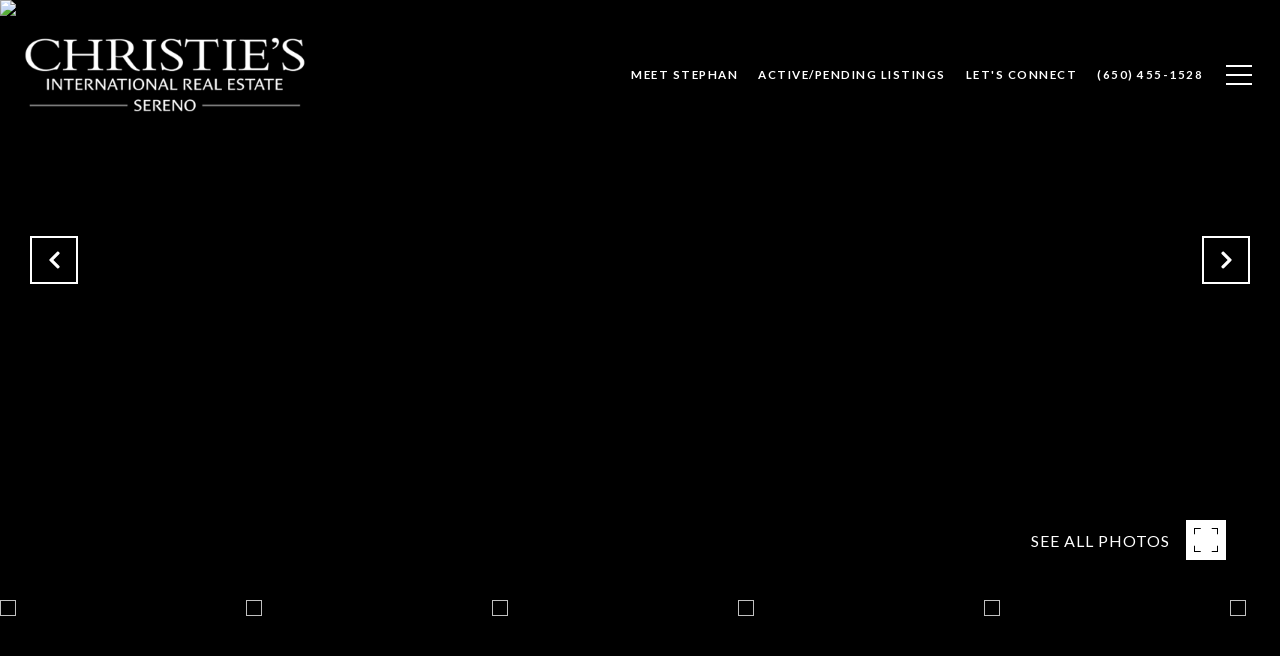

--- FILE ---
content_type: text/html; charset=utf-8
request_url: https://bss.luxurypresence.com/buttons/googleOneTap?companyId=ca0bafd3-7e59-4099-8709-246dbd9d735f&websiteId=d35c2aa1-d215-403c-b73a-8f031dd3cc8c&pageId=7f637802-c18f-4266-ab6f-eeb2f982fcfd&sourceUrl=https%3A%2F%2Fstephanmarshall.com%2Fproperties%2F1503-folger-dr-belmont-ca-94002-81773490&pageMeta=%7B%22sourceResource%22%3A%22properties%22%2C%22pageElementId%22%3A%221223f829-c30e-4c73-a60a-e5b1e6b4e540%22%2C%22pageQueryVariables%22%3A%7B%22property%22%3A%7B%22id%22%3A%221223f829-c30e-4c73-a60a-e5b1e6b4e540%22%7D%2C%22properties%22%3A%7B%22relatedNeighborhoodPropertyId%22%3A%221223f829-c30e-4c73-a60a-e5b1e6b4e540%22%2C%22sort%22%3A%22salesPrice%22%7D%2C%22neighborhood%22%3A%7B%7D%2C%22pressReleases%22%3A%7B%22propertyId%22%3A%221223f829-c30e-4c73-a60a-e5b1e6b4e540%22%7D%7D%7D
body_size: 2870
content:
<style>
  html, body {margin: 0; padding: 0;}
</style>
<script src="https://accounts.google.com/gsi/client" async defer></script>
<script>
const parseURL = (url) => {
    const a = document.createElement('a');
    a.href = url;
    return a.origin;
}

const login = (token, provider, source)  => {
  const origin = (window.location != window.parent.location)
    ? parseURL(document.referrer)
    : window.location.origin;  
  const xhr = new XMLHttpRequest();
  xhr.responseType = 'json';
  xhr.onreadystatechange = function() {
    if (xhr.readyState === 4) {
      const response = xhr.response;
      const msg = {
        event: response.status,
        provider: provider,
        source: source,
        token: token
      }
      window.parent.postMessage(msg, origin);
    }
  }
  xhr.withCredentials = true;
  xhr.open('POST', `${origin}/api/v1/auth/login`, true);
  xhr.setRequestHeader("Content-Type", "application/json;charset=UTF-8");
  xhr.send(JSON.stringify({
    token,
    provider,
    source,
    websiteId: 'd35c2aa1-d215-403c-b73a-8f031dd3cc8c',
    companyId: 'ca0bafd3-7e59-4099-8709-246dbd9d735f',
    pageId: '7f637802-c18f-4266-ab6f-eeb2f982fcfd',
    sourceUrl: 'https://stephanmarshall.com/properties/1503-folger-dr-belmont-ca-94002-81773490',
    pageMeta: '{"sourceResource":"properties","pageElementId":"1223f829-c30e-4c73-a60a-e5b1e6b4e540","pageQueryVariables":{"property":{"id":"1223f829-c30e-4c73-a60a-e5b1e6b4e540"},"properties":{"relatedNeighborhoodPropertyId":"1223f829-c30e-4c73-a60a-e5b1e6b4e540","sort":"salesPrice"},"neighborhood":{},"pressReleases":{"propertyId":"1223f829-c30e-4c73-a60a-e5b1e6b4e540"}}}',
    utm: '',
    referrer: ''
  }));
}

function getExpirationCookie(expiresInMiliseconds) {
  const tomorrow  = new Date(Date.now() + expiresInMiliseconds); // The Date object returns today's timestamp
  return `stephanmarshall.com-SID=true; expires=${tomorrow.toUTCString()}; path=/; Secure; SameSite=None`;
}

function handleCredentialResponse(response) {
  document.cookie = getExpirationCookie(24 * 60 * 60 * 1000); // 1 day
  login(response.credential, 'GOOGLE', 'GOOGLE_SIGN_ON');
}

function handleClose() {
  const msg = {
    event: 'cancel',
    provider: 'GOOGLE',
    source: 'GOOGLE_SIGN_ON'
  }
  const origin = (window.location != window.parent.location)
    ? parseURL(document.referrer)
    : window.location.origin;
  window.parent.postMessage(msg, origin);
  document.cookie = getExpirationCookie(2 * 60 * 60 * 1000); // 2 hours
}

</script>
<div id="g_id_onload"
  data-client_id="673515100752-7s6f6j0qab4skl22cjpp7eirb2rjmfcg.apps.googleusercontent.com"
  data-callback="handleCredentialResponse"
  data-intermediate_iframe_close_callback="handleClose"
  data-state_cookie_domain = "stephanmarshall.com"
  data-allowed_parent_origin="https://stephanmarshall.com"
  data-skip_prompt_cookie="stephanmarshall.com-SID"
  data-cancel_on_tap_outside="false"
></div>